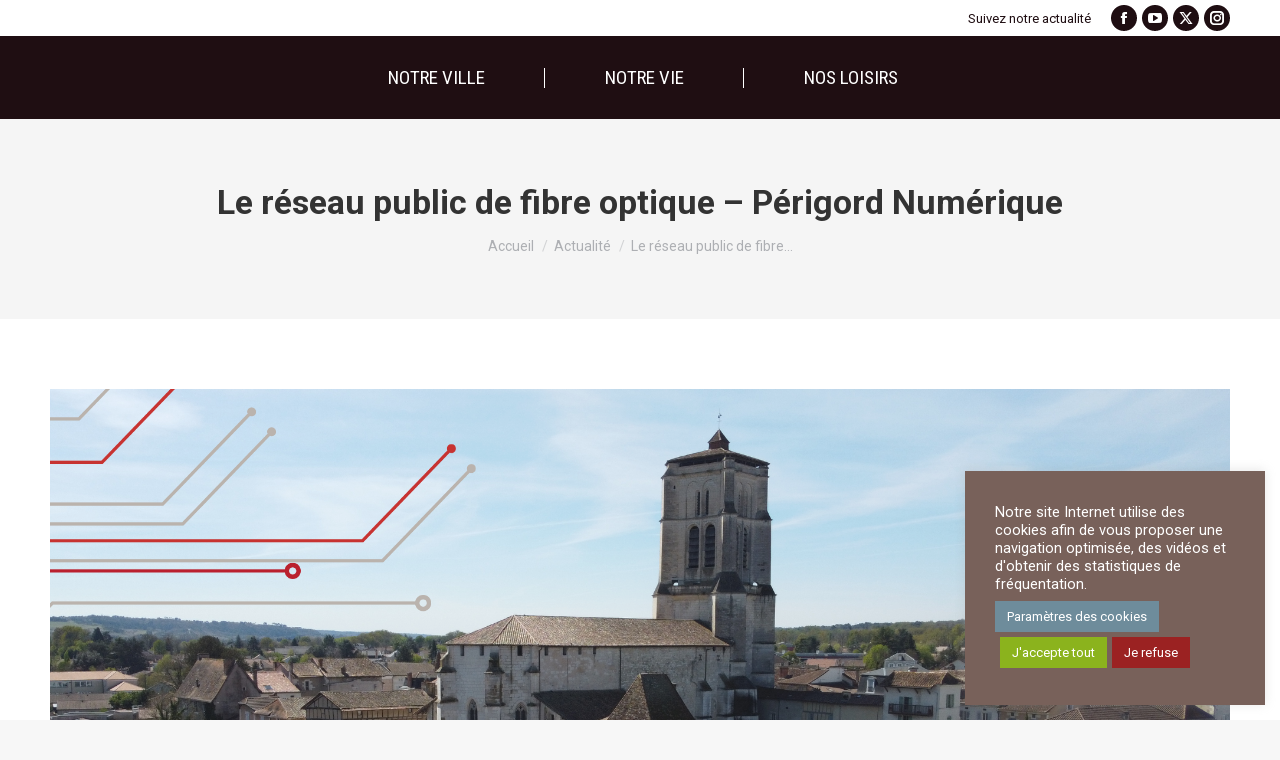

--- FILE ---
content_type: text/html; charset=UTF-8
request_url: https://mairie-saint-astier.fr/le-reseau-public-de-fibre-optique-perigord-numerique/
body_size: 18379
content:
<!DOCTYPE html>
<!--[if !(IE 6) | !(IE 7) | !(IE 8)  ]><!-->
<html lang="fr-FR" class="no-js">
<!--<![endif]-->
<head>
	<meta charset="UTF-8" />
				<meta name="viewport" content="width=device-width, initial-scale=1, maximum-scale=1, user-scalable=0"/>
				<link rel="profile" href="https://gmpg.org/xfn/11" />
	<meta name='robots' content='index, follow, max-image-preview:large, max-snippet:-1, max-video-preview:-1' />

	<!-- This site is optimized with the Yoast SEO plugin v26.7 - https://yoast.com/wordpress/plugins/seo/ -->
	<title>Le réseau public de fibre optique - Périgord Numérique - Ville de Saint-Astier</title>
	<meta name="description" content="Le réseau public de fibre optique est déployé sur toute la commune de Saint-Astier ! Vérifiez votre éligibilité sur www.nathd.fr" />
	<link rel="canonical" href="https://mairie-saint-astier.fr/le-reseau-public-de-fibre-optique-perigord-numerique/" />
	<meta property="og:locale" content="fr_FR" />
	<meta property="og:type" content="article" />
	<meta property="og:title" content="Le réseau public de fibre optique - Périgord Numérique - Ville de Saint-Astier" />
	<meta property="og:description" content="Le réseau public de fibre optique est déployé sur toute la commune de Saint-Astier ! Vérifiez votre éligibilité sur www.nathd.fr" />
	<meta property="og:url" content="https://mairie-saint-astier.fr/le-reseau-public-de-fibre-optique-perigord-numerique/" />
	<meta property="og:site_name" content="Ville de Saint-Astier" />
	<meta property="article:published_time" content="2023-09-04T07:53:27+00:00" />
	<meta property="og:image" content="https://mairie-saint-astier.fr/wp-content/uploads/2023/06/fibre-optique-1024x614.png" />
	<meta property="og:image:width" content="1024" />
	<meta property="og:image:height" content="614" />
	<meta property="og:image:type" content="image/png" />
	<meta name="author" content="Mairie-StAstier" />
	<meta name="twitter:card" content="summary_large_image" />
	<meta name="twitter:label1" content="Écrit par" />
	<meta name="twitter:data1" content="Mairie-StAstier" />
	<meta name="twitter:label2" content="Durée de lecture estimée" />
	<meta name="twitter:data2" content="1 minute" />
	<script type="application/ld+json" class="yoast-schema-graph">{"@context":"https://schema.org","@graph":[{"@type":"Article","@id":"https://mairie-saint-astier.fr/le-reseau-public-de-fibre-optique-perigord-numerique/#article","isPartOf":{"@id":"https://mairie-saint-astier.fr/le-reseau-public-de-fibre-optique-perigord-numerique/"},"author":{"name":"Mairie-StAstier","@id":"https://mairie-saint-astier.fr/#/schema/person/f2bb10a8b2634d8db033b2378d288f40"},"headline":"Le réseau public de fibre optique &#8211; Périgord Numérique","datePublished":"2023-09-04T07:53:27+00:00","mainEntityOfPage":{"@id":"https://mairie-saint-astier.fr/le-reseau-public-de-fibre-optique-perigord-numerique/"},"wordCount":68,"image":{"@id":"https://mairie-saint-astier.fr/le-reseau-public-de-fibre-optique-perigord-numerique/#primaryimage"},"thumbnailUrl":"https://mairie-saint-astier.fr/wp-content/uploads/2023/06/fibre-optique.png","articleSection":["Actualité"],"inLanguage":"fr-FR"},{"@type":"WebPage","@id":"https://mairie-saint-astier.fr/le-reseau-public-de-fibre-optique-perigord-numerique/","url":"https://mairie-saint-astier.fr/le-reseau-public-de-fibre-optique-perigord-numerique/","name":"Le réseau public de fibre optique - Périgord Numérique - Ville de Saint-Astier","isPartOf":{"@id":"https://mairie-saint-astier.fr/#website"},"primaryImageOfPage":{"@id":"https://mairie-saint-astier.fr/le-reseau-public-de-fibre-optique-perigord-numerique/#primaryimage"},"image":{"@id":"https://mairie-saint-astier.fr/le-reseau-public-de-fibre-optique-perigord-numerique/#primaryimage"},"thumbnailUrl":"https://mairie-saint-astier.fr/wp-content/uploads/2023/06/fibre-optique.png","datePublished":"2023-09-04T07:53:27+00:00","author":{"@id":"https://mairie-saint-astier.fr/#/schema/person/f2bb10a8b2634d8db033b2378d288f40"},"description":"Le réseau public de fibre optique est déployé sur toute la commune de Saint-Astier ! Vérifiez votre éligibilité sur www.nathd.fr","breadcrumb":{"@id":"https://mairie-saint-astier.fr/le-reseau-public-de-fibre-optique-perigord-numerique/#breadcrumb"},"inLanguage":"fr-FR","potentialAction":[{"@type":"ReadAction","target":["https://mairie-saint-astier.fr/le-reseau-public-de-fibre-optique-perigord-numerique/"]}]},{"@type":"ImageObject","inLanguage":"fr-FR","@id":"https://mairie-saint-astier.fr/le-reseau-public-de-fibre-optique-perigord-numerique/#primaryimage","url":"https://mairie-saint-astier.fr/wp-content/uploads/2023/06/fibre-optique.png","contentUrl":"https://mairie-saint-astier.fr/wp-content/uploads/2023/06/fibre-optique.png","width":2000,"height":1200},{"@type":"BreadcrumbList","@id":"https://mairie-saint-astier.fr/le-reseau-public-de-fibre-optique-perigord-numerique/#breadcrumb","itemListElement":[{"@type":"ListItem","position":1,"name":"Accueil","item":"https://mairie-saint-astier.fr/"},{"@type":"ListItem","position":2,"name":"Le réseau public de fibre optique &#8211; Périgord Numérique"}]},{"@type":"WebSite","@id":"https://mairie-saint-astier.fr/#website","url":"https://mairie-saint-astier.fr/","name":"Ville de Saint-Astier","description":"Animée, Accueillante, Solidaire, Responsable, Durable, Intergénérationnelle","potentialAction":[{"@type":"SearchAction","target":{"@type":"EntryPoint","urlTemplate":"https://mairie-saint-astier.fr/?s={search_term_string}"},"query-input":{"@type":"PropertyValueSpecification","valueRequired":true,"valueName":"search_term_string"}}],"inLanguage":"fr-FR"},{"@type":"Person","@id":"https://mairie-saint-astier.fr/#/schema/person/f2bb10a8b2634d8db033b2378d288f40","name":"Mairie-StAstier","image":{"@type":"ImageObject","inLanguage":"fr-FR","@id":"https://mairie-saint-astier.fr/#/schema/person/image/","url":"https://secure.gravatar.com/avatar/ef63348b44c405f0eb84852b4d02a68cc99876452c6cbf7991349a4358bc0b9e?s=96&d=mm&r=g","contentUrl":"https://secure.gravatar.com/avatar/ef63348b44c405f0eb84852b4d02a68cc99876452c6cbf7991349a4358bc0b9e?s=96&d=mm&r=g","caption":"Mairie-StAstier"},"url":"https://mairie-saint-astier.fr/author/mairie-stastier/"}]}</script>
	<!-- / Yoast SEO plugin. -->


<link rel='dns-prefetch' href='//widget.tagembed.com' />
<link rel='dns-prefetch' href='//cdn.jsdelivr.net' />
<link rel='dns-prefetch' href='//fonts.googleapis.com' />
<link rel="alternate" type="application/rss+xml" title="Ville de Saint-Astier &raquo; Flux" href="https://mairie-saint-astier.fr/feed/" />
<link rel="alternate" type="application/rss+xml" title="Ville de Saint-Astier &raquo; Flux des commentaires" href="https://mairie-saint-astier.fr/comments/feed/" />
<link rel="alternate" title="oEmbed (JSON)" type="application/json+oembed" href="https://mairie-saint-astier.fr/wp-json/oembed/1.0/embed?url=https%3A%2F%2Fmairie-saint-astier.fr%2Fle-reseau-public-de-fibre-optique-perigord-numerique%2F" />
<link rel="alternate" title="oEmbed (XML)" type="text/xml+oembed" href="https://mairie-saint-astier.fr/wp-json/oembed/1.0/embed?url=https%3A%2F%2Fmairie-saint-astier.fr%2Fle-reseau-public-de-fibre-optique-perigord-numerique%2F&#038;format=xml" />
<style id='wp-img-auto-sizes-contain-inline-css'>
img:is([sizes=auto i],[sizes^="auto," i]){contain-intrinsic-size:3000px 1500px}
/*# sourceURL=wp-img-auto-sizes-contain-inline-css */
</style>
<style id='wp-emoji-styles-inline-css'>

	img.wp-smiley, img.emoji {
		display: inline !important;
		border: none !important;
		box-shadow: none !important;
		height: 1em !important;
		width: 1em !important;
		margin: 0 0.07em !important;
		vertical-align: -0.1em !important;
		background: none !important;
		padding: 0 !important;
	}
/*# sourceURL=wp-emoji-styles-inline-css */
</style>
<link rel='stylesheet' id='wp-block-library-css' href='https://mairie-saint-astier.fr/wp-includes/css/dist/block-library/style.min.css?ver=6.9' media='all' />
<style id='wp-block-library-theme-inline-css'>
.wp-block-audio :where(figcaption){color:#555;font-size:13px;text-align:center}.is-dark-theme .wp-block-audio :where(figcaption){color:#ffffffa6}.wp-block-audio{margin:0 0 1em}.wp-block-code{border:1px solid #ccc;border-radius:4px;font-family:Menlo,Consolas,monaco,monospace;padding:.8em 1em}.wp-block-embed :where(figcaption){color:#555;font-size:13px;text-align:center}.is-dark-theme .wp-block-embed :where(figcaption){color:#ffffffa6}.wp-block-embed{margin:0 0 1em}.blocks-gallery-caption{color:#555;font-size:13px;text-align:center}.is-dark-theme .blocks-gallery-caption{color:#ffffffa6}:root :where(.wp-block-image figcaption){color:#555;font-size:13px;text-align:center}.is-dark-theme :root :where(.wp-block-image figcaption){color:#ffffffa6}.wp-block-image{margin:0 0 1em}.wp-block-pullquote{border-bottom:4px solid;border-top:4px solid;color:currentColor;margin-bottom:1.75em}.wp-block-pullquote :where(cite),.wp-block-pullquote :where(footer),.wp-block-pullquote__citation{color:currentColor;font-size:.8125em;font-style:normal;text-transform:uppercase}.wp-block-quote{border-left:.25em solid;margin:0 0 1.75em;padding-left:1em}.wp-block-quote cite,.wp-block-quote footer{color:currentColor;font-size:.8125em;font-style:normal;position:relative}.wp-block-quote:where(.has-text-align-right){border-left:none;border-right:.25em solid;padding-left:0;padding-right:1em}.wp-block-quote:where(.has-text-align-center){border:none;padding-left:0}.wp-block-quote.is-large,.wp-block-quote.is-style-large,.wp-block-quote:where(.is-style-plain){border:none}.wp-block-search .wp-block-search__label{font-weight:700}.wp-block-search__button{border:1px solid #ccc;padding:.375em .625em}:where(.wp-block-group.has-background){padding:1.25em 2.375em}.wp-block-separator.has-css-opacity{opacity:.4}.wp-block-separator{border:none;border-bottom:2px solid;margin-left:auto;margin-right:auto}.wp-block-separator.has-alpha-channel-opacity{opacity:1}.wp-block-separator:not(.is-style-wide):not(.is-style-dots){width:100px}.wp-block-separator.has-background:not(.is-style-dots){border-bottom:none;height:1px}.wp-block-separator.has-background:not(.is-style-wide):not(.is-style-dots){height:2px}.wp-block-table{margin:0 0 1em}.wp-block-table td,.wp-block-table th{word-break:normal}.wp-block-table :where(figcaption){color:#555;font-size:13px;text-align:center}.is-dark-theme .wp-block-table :where(figcaption){color:#ffffffa6}.wp-block-video :where(figcaption){color:#555;font-size:13px;text-align:center}.is-dark-theme .wp-block-video :where(figcaption){color:#ffffffa6}.wp-block-video{margin:0 0 1em}:root :where(.wp-block-template-part.has-background){margin-bottom:0;margin-top:0;padding:1.25em 2.375em}
/*# sourceURL=/wp-includes/css/dist/block-library/theme.min.css */
</style>
<style id='classic-theme-styles-inline-css'>
/*! This file is auto-generated */
.wp-block-button__link{color:#fff;background-color:#32373c;border-radius:9999px;box-shadow:none;text-decoration:none;padding:calc(.667em + 2px) calc(1.333em + 2px);font-size:1.125em}.wp-block-file__button{background:#32373c;color:#fff;text-decoration:none}
/*# sourceURL=/wp-includes/css/classic-themes.min.css */
</style>
<style id='global-styles-inline-css'>
:root{--wp--preset--aspect-ratio--square: 1;--wp--preset--aspect-ratio--4-3: 4/3;--wp--preset--aspect-ratio--3-4: 3/4;--wp--preset--aspect-ratio--3-2: 3/2;--wp--preset--aspect-ratio--2-3: 2/3;--wp--preset--aspect-ratio--16-9: 16/9;--wp--preset--aspect-ratio--9-16: 9/16;--wp--preset--color--black: #000000;--wp--preset--color--cyan-bluish-gray: #abb8c3;--wp--preset--color--white: #FFF;--wp--preset--color--pale-pink: #f78da7;--wp--preset--color--vivid-red: #cf2e2e;--wp--preset--color--luminous-vivid-orange: #ff6900;--wp--preset--color--luminous-vivid-amber: #fcb900;--wp--preset--color--light-green-cyan: #7bdcb5;--wp--preset--color--vivid-green-cyan: #00d084;--wp--preset--color--pale-cyan-blue: #8ed1fc;--wp--preset--color--vivid-cyan-blue: #0693e3;--wp--preset--color--vivid-purple: #9b51e0;--wp--preset--color--accent: #e6007e;--wp--preset--color--dark-gray: #111;--wp--preset--color--light-gray: #767676;--wp--preset--gradient--vivid-cyan-blue-to-vivid-purple: linear-gradient(135deg,rgb(6,147,227) 0%,rgb(155,81,224) 100%);--wp--preset--gradient--light-green-cyan-to-vivid-green-cyan: linear-gradient(135deg,rgb(122,220,180) 0%,rgb(0,208,130) 100%);--wp--preset--gradient--luminous-vivid-amber-to-luminous-vivid-orange: linear-gradient(135deg,rgb(252,185,0) 0%,rgb(255,105,0) 100%);--wp--preset--gradient--luminous-vivid-orange-to-vivid-red: linear-gradient(135deg,rgb(255,105,0) 0%,rgb(207,46,46) 100%);--wp--preset--gradient--very-light-gray-to-cyan-bluish-gray: linear-gradient(135deg,rgb(238,238,238) 0%,rgb(169,184,195) 100%);--wp--preset--gradient--cool-to-warm-spectrum: linear-gradient(135deg,rgb(74,234,220) 0%,rgb(151,120,209) 20%,rgb(207,42,186) 40%,rgb(238,44,130) 60%,rgb(251,105,98) 80%,rgb(254,248,76) 100%);--wp--preset--gradient--blush-light-purple: linear-gradient(135deg,rgb(255,206,236) 0%,rgb(152,150,240) 100%);--wp--preset--gradient--blush-bordeaux: linear-gradient(135deg,rgb(254,205,165) 0%,rgb(254,45,45) 50%,rgb(107,0,62) 100%);--wp--preset--gradient--luminous-dusk: linear-gradient(135deg,rgb(255,203,112) 0%,rgb(199,81,192) 50%,rgb(65,88,208) 100%);--wp--preset--gradient--pale-ocean: linear-gradient(135deg,rgb(255,245,203) 0%,rgb(182,227,212) 50%,rgb(51,167,181) 100%);--wp--preset--gradient--electric-grass: linear-gradient(135deg,rgb(202,248,128) 0%,rgb(113,206,126) 100%);--wp--preset--gradient--midnight: linear-gradient(135deg,rgb(2,3,129) 0%,rgb(40,116,252) 100%);--wp--preset--font-size--small: 13px;--wp--preset--font-size--medium: 20px;--wp--preset--font-size--large: 36px;--wp--preset--font-size--x-large: 42px;--wp--preset--spacing--20: 0.44rem;--wp--preset--spacing--30: 0.67rem;--wp--preset--spacing--40: 1rem;--wp--preset--spacing--50: 1.5rem;--wp--preset--spacing--60: 2.25rem;--wp--preset--spacing--70: 3.38rem;--wp--preset--spacing--80: 5.06rem;--wp--preset--shadow--natural: 6px 6px 9px rgba(0, 0, 0, 0.2);--wp--preset--shadow--deep: 12px 12px 50px rgba(0, 0, 0, 0.4);--wp--preset--shadow--sharp: 6px 6px 0px rgba(0, 0, 0, 0.2);--wp--preset--shadow--outlined: 6px 6px 0px -3px rgb(255, 255, 255), 6px 6px rgb(0, 0, 0);--wp--preset--shadow--crisp: 6px 6px 0px rgb(0, 0, 0);}:where(.is-layout-flex){gap: 0.5em;}:where(.is-layout-grid){gap: 0.5em;}body .is-layout-flex{display: flex;}.is-layout-flex{flex-wrap: wrap;align-items: center;}.is-layout-flex > :is(*, div){margin: 0;}body .is-layout-grid{display: grid;}.is-layout-grid > :is(*, div){margin: 0;}:where(.wp-block-columns.is-layout-flex){gap: 2em;}:where(.wp-block-columns.is-layout-grid){gap: 2em;}:where(.wp-block-post-template.is-layout-flex){gap: 1.25em;}:where(.wp-block-post-template.is-layout-grid){gap: 1.25em;}.has-black-color{color: var(--wp--preset--color--black) !important;}.has-cyan-bluish-gray-color{color: var(--wp--preset--color--cyan-bluish-gray) !important;}.has-white-color{color: var(--wp--preset--color--white) !important;}.has-pale-pink-color{color: var(--wp--preset--color--pale-pink) !important;}.has-vivid-red-color{color: var(--wp--preset--color--vivid-red) !important;}.has-luminous-vivid-orange-color{color: var(--wp--preset--color--luminous-vivid-orange) !important;}.has-luminous-vivid-amber-color{color: var(--wp--preset--color--luminous-vivid-amber) !important;}.has-light-green-cyan-color{color: var(--wp--preset--color--light-green-cyan) !important;}.has-vivid-green-cyan-color{color: var(--wp--preset--color--vivid-green-cyan) !important;}.has-pale-cyan-blue-color{color: var(--wp--preset--color--pale-cyan-blue) !important;}.has-vivid-cyan-blue-color{color: var(--wp--preset--color--vivid-cyan-blue) !important;}.has-vivid-purple-color{color: var(--wp--preset--color--vivid-purple) !important;}.has-black-background-color{background-color: var(--wp--preset--color--black) !important;}.has-cyan-bluish-gray-background-color{background-color: var(--wp--preset--color--cyan-bluish-gray) !important;}.has-white-background-color{background-color: var(--wp--preset--color--white) !important;}.has-pale-pink-background-color{background-color: var(--wp--preset--color--pale-pink) !important;}.has-vivid-red-background-color{background-color: var(--wp--preset--color--vivid-red) !important;}.has-luminous-vivid-orange-background-color{background-color: var(--wp--preset--color--luminous-vivid-orange) !important;}.has-luminous-vivid-amber-background-color{background-color: var(--wp--preset--color--luminous-vivid-amber) !important;}.has-light-green-cyan-background-color{background-color: var(--wp--preset--color--light-green-cyan) !important;}.has-vivid-green-cyan-background-color{background-color: var(--wp--preset--color--vivid-green-cyan) !important;}.has-pale-cyan-blue-background-color{background-color: var(--wp--preset--color--pale-cyan-blue) !important;}.has-vivid-cyan-blue-background-color{background-color: var(--wp--preset--color--vivid-cyan-blue) !important;}.has-vivid-purple-background-color{background-color: var(--wp--preset--color--vivid-purple) !important;}.has-black-border-color{border-color: var(--wp--preset--color--black) !important;}.has-cyan-bluish-gray-border-color{border-color: var(--wp--preset--color--cyan-bluish-gray) !important;}.has-white-border-color{border-color: var(--wp--preset--color--white) !important;}.has-pale-pink-border-color{border-color: var(--wp--preset--color--pale-pink) !important;}.has-vivid-red-border-color{border-color: var(--wp--preset--color--vivid-red) !important;}.has-luminous-vivid-orange-border-color{border-color: var(--wp--preset--color--luminous-vivid-orange) !important;}.has-luminous-vivid-amber-border-color{border-color: var(--wp--preset--color--luminous-vivid-amber) !important;}.has-light-green-cyan-border-color{border-color: var(--wp--preset--color--light-green-cyan) !important;}.has-vivid-green-cyan-border-color{border-color: var(--wp--preset--color--vivid-green-cyan) !important;}.has-pale-cyan-blue-border-color{border-color: var(--wp--preset--color--pale-cyan-blue) !important;}.has-vivid-cyan-blue-border-color{border-color: var(--wp--preset--color--vivid-cyan-blue) !important;}.has-vivid-purple-border-color{border-color: var(--wp--preset--color--vivid-purple) !important;}.has-vivid-cyan-blue-to-vivid-purple-gradient-background{background: var(--wp--preset--gradient--vivid-cyan-blue-to-vivid-purple) !important;}.has-light-green-cyan-to-vivid-green-cyan-gradient-background{background: var(--wp--preset--gradient--light-green-cyan-to-vivid-green-cyan) !important;}.has-luminous-vivid-amber-to-luminous-vivid-orange-gradient-background{background: var(--wp--preset--gradient--luminous-vivid-amber-to-luminous-vivid-orange) !important;}.has-luminous-vivid-orange-to-vivid-red-gradient-background{background: var(--wp--preset--gradient--luminous-vivid-orange-to-vivid-red) !important;}.has-very-light-gray-to-cyan-bluish-gray-gradient-background{background: var(--wp--preset--gradient--very-light-gray-to-cyan-bluish-gray) !important;}.has-cool-to-warm-spectrum-gradient-background{background: var(--wp--preset--gradient--cool-to-warm-spectrum) !important;}.has-blush-light-purple-gradient-background{background: var(--wp--preset--gradient--blush-light-purple) !important;}.has-blush-bordeaux-gradient-background{background: var(--wp--preset--gradient--blush-bordeaux) !important;}.has-luminous-dusk-gradient-background{background: var(--wp--preset--gradient--luminous-dusk) !important;}.has-pale-ocean-gradient-background{background: var(--wp--preset--gradient--pale-ocean) !important;}.has-electric-grass-gradient-background{background: var(--wp--preset--gradient--electric-grass) !important;}.has-midnight-gradient-background{background: var(--wp--preset--gradient--midnight) !important;}.has-small-font-size{font-size: var(--wp--preset--font-size--small) !important;}.has-medium-font-size{font-size: var(--wp--preset--font-size--medium) !important;}.has-large-font-size{font-size: var(--wp--preset--font-size--large) !important;}.has-x-large-font-size{font-size: var(--wp--preset--font-size--x-large) !important;}
:where(.wp-block-post-template.is-layout-flex){gap: 1.25em;}:where(.wp-block-post-template.is-layout-grid){gap: 1.25em;}
:where(.wp-block-term-template.is-layout-flex){gap: 1.25em;}:where(.wp-block-term-template.is-layout-grid){gap: 1.25em;}
:where(.wp-block-columns.is-layout-flex){gap: 2em;}:where(.wp-block-columns.is-layout-grid){gap: 2em;}
:root :where(.wp-block-pullquote){font-size: 1.5em;line-height: 1.6;}
/*# sourceURL=global-styles-inline-css */
</style>
<link rel='stylesheet' id='contact-form-7-css' href='https://mairie-saint-astier.fr/wp-content/plugins/contact-form-7/includes/css/styles.css?ver=6.1.4' media='all' />
<link rel='stylesheet' id='cookie-law-info-css' href='https://mairie-saint-astier.fr/wp-content/plugins/cookie-law-info/legacy/public/css/cookie-law-info-public.css?ver=3.3.9.1' media='all' />
<link rel='stylesheet' id='cookie-law-info-gdpr-css' href='https://mairie-saint-astier.fr/wp-content/plugins/cookie-law-info/legacy/public/css/cookie-law-info-gdpr.css?ver=3.3.9.1' media='all' />
<link rel='stylesheet' id='tp_twitter_plugin_css-css' href='https://mairie-saint-astier.fr/wp-content/plugins/recent-tweets-widget/tp_twitter_plugin.css?ver=1.0' media='screen' />
<link rel='stylesheet' id='parent-style-css' href='https://mairie-saint-astier.fr/wp-content/themes/dt-the7/style.css?ver=6.9' media='all' />
<link rel='stylesheet' id='the7-font-css' href='https://mairie-saint-astier.fr/wp-content/themes/dt-the7/fonts/icomoon-the7-font/icomoon-the7-font.min.css?ver=14.0.1.1' media='all' />
<link rel='stylesheet' id='the7-fontello-css' href='https://mairie-saint-astier.fr/wp-content/themes/dt-the7/fonts/fontello/css/fontello.min.css?ver=14.0.1.1' media='all' />
<link rel='stylesheet' id='dt-web-fonts-css' href='https://fonts.googleapis.com/css?family=Roboto:300,400,500,600,700%7CRoboto+Condensed:400,600,700%7CPacifico:200,300,400,600,700%7COpen+Sans:400,600,700' media='all' />
<link rel='stylesheet' id='dt-main-css' href='https://mairie-saint-astier.fr/wp-content/themes/dt-the7/css/main.min.css?ver=14.0.1.1' media='all' />
<style id='dt-main-inline-css'>
body #load {
  display: block;
  height: 100%;
  overflow: hidden;
  position: fixed;
  width: 100%;
  z-index: 9901;
  opacity: 1;
  visibility: visible;
  transition: all .35s ease-out;
}
.load-wrap {
  width: 100%;
  height: 100%;
  background-position: center center;
  background-repeat: no-repeat;
  text-align: center;
  display: -ms-flexbox;
  display: -ms-flex;
  display: flex;
  -ms-align-items: center;
  -ms-flex-align: center;
  align-items: center;
  -ms-flex-flow: column wrap;
  flex-flow: column wrap;
  -ms-flex-pack: center;
  -ms-justify-content: center;
  justify-content: center;
}
.load-wrap > svg {
  position: absolute;
  top: 50%;
  left: 50%;
  transform: translate(-50%,-50%);
}
#load {
  background: var(--the7-elementor-beautiful-loading-bg,#1f0e12);
  --the7-beautiful-spinner-color2: var(--the7-beautiful-spinner-color,#ffffff);
}

/*# sourceURL=dt-main-inline-css */
</style>
<link rel='stylesheet' id='the7-custom-scrollbar-css' href='https://mairie-saint-astier.fr/wp-content/themes/dt-the7/lib/custom-scrollbar/custom-scrollbar.min.css?ver=14.0.1.1' media='all' />
<link rel='stylesheet' id='the7-core-css' href='https://mairie-saint-astier.fr/wp-content/plugins/dt-the7-core/assets/css/post-type.min.css?ver=2.7.12' media='all' />
<link rel='stylesheet' id='the7-css-vars-css' href='https://mairie-saint-astier.fr/wp-content/uploads/the7-css/css-vars.css?ver=904847f0cec6' media='all' />
<link rel='stylesheet' id='dt-custom-css' href='https://mairie-saint-astier.fr/wp-content/uploads/the7-css/custom.css?ver=904847f0cec6' media='all' />
<link rel='stylesheet' id='dt-media-css' href='https://mairie-saint-astier.fr/wp-content/uploads/the7-css/media.css?ver=904847f0cec6' media='all' />
<link rel='stylesheet' id='the7-mega-menu-css' href='https://mairie-saint-astier.fr/wp-content/uploads/the7-css/mega-menu.css?ver=904847f0cec6' media='all' />
<link rel='stylesheet' id='the7-elements-albums-portfolio-css' href='https://mairie-saint-astier.fr/wp-content/uploads/the7-css/the7-elements-albums-portfolio.css?ver=904847f0cec6' media='all' />
<link rel='stylesheet' id='the7-elements-css' href='https://mairie-saint-astier.fr/wp-content/uploads/the7-css/post-type-dynamic.css?ver=904847f0cec6' media='all' />
<link rel='stylesheet' id='style-css' href='https://mairie-saint-astier.fr/wp-content/themes/dt-the7-child/style.css?ver=14.0.1.1' media='all' />
<link rel='stylesheet' id='the7-elementor-global-css' href='https://mairie-saint-astier.fr/wp-content/themes/dt-the7/css/compatibility/elementor/elementor-global.min.css?ver=14.0.1.1' media='all' />
<script src="https://mairie-saint-astier.fr/wp-includes/js/jquery/jquery.min.js?ver=3.7.1" id="jquery-core-js"></script>
<script src="https://mairie-saint-astier.fr/wp-includes/js/jquery/jquery-migrate.min.js?ver=3.4.1" id="jquery-migrate-js"></script>
<script id="cookie-law-info-js-extra">
var Cli_Data = {"nn_cookie_ids":[],"cookielist":[],"non_necessary_cookies":{"necessaire-et-fonctionnel":["Youtube","Necessaire","fonctionnel"]},"ccpaEnabled":"","ccpaRegionBased":"","ccpaBarEnabled":"","strictlyEnabled":["necessary","obligatoire"],"ccpaType":"gdpr","js_blocking":"1","custom_integration":"","triggerDomRefresh":"","secure_cookies":""};
var cli_cookiebar_settings = {"animate_speed_hide":"500","animate_speed_show":"500","background":"#78615a","border":"#b1a6a6c2","border_on":"","button_1_button_colour":"#00b1eb","button_1_button_hover":"#008ebc","button_1_link_colour":"#fff","button_1_as_button":"1","button_1_new_win":"","button_2_button_colour":"#333","button_2_button_hover":"#292929","button_2_link_colour":"#ffffff","button_2_as_button":"","button_2_hidebar":"1","button_3_button_colour":"#9b2222","button_3_button_hover":"#7c1b1b","button_3_link_colour":"#ffffff","button_3_as_button":"1","button_3_new_win":"","button_4_button_colour":"#6e8c9b","button_4_button_hover":"#58707c","button_4_link_colour":"#ffffff","button_4_as_button":"1","button_7_button_colour":"#8bb31d","button_7_button_hover":"#6f8f17","button_7_link_colour":"#fff","button_7_as_button":"1","button_7_new_win":"","font_family":"inherit","header_fix":"","notify_animate_hide":"1","notify_animate_show":"","notify_div_id":"#cookie-law-info-bar","notify_position_horizontal":"right","notify_position_vertical":"bottom","scroll_close":"","scroll_close_reload":"","accept_close_reload":"1","reject_close_reload":"1","showagain_tab":"","showagain_background":"#fff","showagain_border":"#000","showagain_div_id":"#cookie-law-info-again","showagain_x_position":"100px","text":"#ffffff","show_once_yn":"","show_once":"10000","logging_on":"","as_popup":"","popup_overlay":"1","bar_heading_text":"","cookie_bar_as":"widget","popup_showagain_position":"bottom-right","widget_position":"right"};
var log_object = {"ajax_url":"https://mairie-saint-astier.fr/wp-admin/admin-ajax.php"};
//# sourceURL=cookie-law-info-js-extra
</script>
<script src="https://mairie-saint-astier.fr/wp-content/plugins/cookie-law-info/legacy/public/js/cookie-law-info-public.js?ver=3.3.9.1" id="cookie-law-info-js"></script>
<script id="wpgmza_data-js-extra">
var wpgmza_google_api_status = {"message":"Enqueued","code":"ENQUEUED"};
//# sourceURL=wpgmza_data-js-extra
</script>
<script src="https://mairie-saint-astier.fr/wp-content/plugins/wp-google-maps/wpgmza_data.js?ver=6.9" id="wpgmza_data-js"></script>
<script id="dt-above-fold-js-extra">
var dtLocal = {"themeUrl":"https://mairie-saint-astier.fr/wp-content/themes/dt-the7","passText":"Pour voir ce contenu, entrer le mots de passe:","moreButtonText":{"loading":"Chargement ...","loadMore":"Charger la suite"},"postID":"16056","ajaxurl":"https://mairie-saint-astier.fr/wp-admin/admin-ajax.php","REST":{"baseUrl":"https://mairie-saint-astier.fr/wp-json/the7/v1","endpoints":{"sendMail":"/send-mail"}},"contactMessages":{"required":"One or more fields have an error. Please check and try again.","terms":"Veuillez accepter la politique de confidentialit\u00e9.","fillTheCaptchaError":"Veuillez remplir le captcha."},"captchaSiteKey":"","ajaxNonce":"06ed6f6bf7","pageData":"","themeSettings":{"smoothScroll":"off","lazyLoading":false,"desktopHeader":{"height":50},"ToggleCaptionEnabled":"disabled","ToggleCaption":"Navigation","floatingHeader":{"showAfter":94,"showMenu":true,"height":50,"logo":{"showLogo":true,"html":"\u003Cimg class=\" preload-me\" src=\"https://mairie-saint-astier.fr/wp-content/uploads/2021/03/Saint-Astier-Ville-LogoFooter.png\" srcset=\"https://mairie-saint-astier.fr/wp-content/uploads/2021/03/Saint-Astier-Ville-LogoFooter.png 325w, https://mairie-saint-astier.fr/wp-content/uploads/2021/03/Saint-Astier-Ville-LogoFooter.png 325w\" width=\"325\" height=\"70\"   sizes=\"325px\" alt=\"Ville de Saint-Astier\" /\u003E","url":"https://mairie-saint-astier.fr/"}},"topLine":{"floatingTopLine":{"logo":{"showLogo":false,"html":""}}},"mobileHeader":{"firstSwitchPoint":992,"secondSwitchPoint":778,"firstSwitchPointHeight":60,"secondSwitchPointHeight":60,"mobileToggleCaptionEnabled":"disabled","mobileToggleCaption":"Menu"},"stickyMobileHeaderFirstSwitch":{"logo":{"html":"\u003Cimg class=\" preload-me\" src=\"https://mairie-saint-astier.fr/wp-content/uploads/2021/03/Saint-Astier-Ville-LogoFooter.png\" srcset=\"https://mairie-saint-astier.fr/wp-content/uploads/2021/03/Saint-Astier-Ville-LogoFooter.png 325w, https://mairie-saint-astier.fr/wp-content/uploads/2021/03/Saint-Astier-Ville-LogoFooter.png 325w\" width=\"325\" height=\"70\"   sizes=\"325px\" alt=\"Ville de Saint-Astier\" /\u003E"}},"stickyMobileHeaderSecondSwitch":{"logo":{"html":"\u003Cimg class=\" preload-me\" src=\"https://mairie-saint-astier.fr/wp-content/uploads/2021/03/Saint-Astier-Ville-LogoFooter.png\" srcset=\"https://mairie-saint-astier.fr/wp-content/uploads/2021/03/Saint-Astier-Ville-LogoFooter.png 325w, https://mairie-saint-astier.fr/wp-content/uploads/2021/03/Saint-Astier-Ville-LogoFooter.png 325w\" width=\"325\" height=\"70\"   sizes=\"325px\" alt=\"Ville de Saint-Astier\" /\u003E"}},"sidebar":{"switchPoint":992},"boxedWidth":"1280px"},"elementor":{"settings":{"container_width":1140}}};
var dtShare = {"shareButtonText":{"facebook":"Partager sur Facebook","twitter":"Share on X","pinterest":"\u00c9pingler le","linkedin":"Partager sur Linkedin","whatsapp":"Partager sur Whatsapp"},"overlayOpacity":"85"};
//# sourceURL=dt-above-fold-js-extra
</script>
<script src="https://mairie-saint-astier.fr/wp-content/themes/dt-the7/js/above-the-fold.min.js?ver=14.0.1.1" id="dt-above-fold-js"></script>
<link rel="https://api.w.org/" href="https://mairie-saint-astier.fr/wp-json/" /><link rel="alternate" title="JSON" type="application/json" href="https://mairie-saint-astier.fr/wp-json/wp/v2/posts/16056" /><link rel="EditURI" type="application/rsd+xml" title="RSD" href="https://mairie-saint-astier.fr/xmlrpc.php?rsd" />
<meta name="generator" content="WordPress 6.9" />
<link rel='shortlink' href='https://mairie-saint-astier.fr/?p=16056' />
<meta name="generator" content="Elementor 3.34.1; settings: css_print_method-external, google_font-enabled, font_display-auto">
<style>.recentcomments a{display:inline !important;padding:0 !important;margin:0 !important;}</style>			<style>
				.e-con.e-parent:nth-of-type(n+4):not(.e-lazyloaded):not(.e-no-lazyload),
				.e-con.e-parent:nth-of-type(n+4):not(.e-lazyloaded):not(.e-no-lazyload) * {
					background-image: none !important;
				}
				@media screen and (max-height: 1024px) {
					.e-con.e-parent:nth-of-type(n+3):not(.e-lazyloaded):not(.e-no-lazyload),
					.e-con.e-parent:nth-of-type(n+3):not(.e-lazyloaded):not(.e-no-lazyload) * {
						background-image: none !important;
					}
				}
				@media screen and (max-height: 640px) {
					.e-con.e-parent:nth-of-type(n+2):not(.e-lazyloaded):not(.e-no-lazyload),
					.e-con.e-parent:nth-of-type(n+2):not(.e-lazyloaded):not(.e-no-lazyload) * {
						background-image: none !important;
					}
				}
			</style>
			<meta name="generator" content="Powered by Slider Revolution 6.7.38 - responsive, Mobile-Friendly Slider Plugin for WordPress with comfortable drag and drop interface." />
<script type="text/javascript" id="the7-loader-script">
document.addEventListener("DOMContentLoaded", function(event) {
	var load = document.getElementById("load");
	if(!load.classList.contains('loader-removed')){
		var removeLoading = setTimeout(function() {
			load.className += " loader-removed";
		}, 300);
	}
});
</script>
		<link rel="icon" href="https://mairie-saint-astier.fr/wp-content/uploads/2021/03/Favicon-16.png" type="image/png" sizes="16x16"/><link rel="icon" href="https://mairie-saint-astier.fr/wp-content/uploads/2021/03/Favicon-32.png" type="image/png" sizes="32x32"/><link rel="apple-touch-icon" href="https://mairie-saint-astier.fr/wp-content/uploads/2021/03/Favicon-60.png"><link rel="apple-touch-icon" sizes="76x76" href="https://mairie-saint-astier.fr/wp-content/uploads/2021/03/Favicon-76.png"><link rel="apple-touch-icon" sizes="120x120" href="https://mairie-saint-astier.fr/wp-content/uploads/2021/03/Favicon-120.png"><link rel="apple-touch-icon" sizes="152x152" href="https://mairie-saint-astier.fr/wp-content/uploads/2021/03/Favicon-152.png"><script>function setREVStartSize(e){
			//window.requestAnimationFrame(function() {
				window.RSIW = window.RSIW===undefined ? window.innerWidth : window.RSIW;
				window.RSIH = window.RSIH===undefined ? window.innerHeight : window.RSIH;
				try {
					var pw = document.getElementById(e.c).parentNode.offsetWidth,
						newh;
					pw = pw===0 || isNaN(pw) || (e.l=="fullwidth" || e.layout=="fullwidth") ? window.RSIW : pw;
					e.tabw = e.tabw===undefined ? 0 : parseInt(e.tabw);
					e.thumbw = e.thumbw===undefined ? 0 : parseInt(e.thumbw);
					e.tabh = e.tabh===undefined ? 0 : parseInt(e.tabh);
					e.thumbh = e.thumbh===undefined ? 0 : parseInt(e.thumbh);
					e.tabhide = e.tabhide===undefined ? 0 : parseInt(e.tabhide);
					e.thumbhide = e.thumbhide===undefined ? 0 : parseInt(e.thumbhide);
					e.mh = e.mh===undefined || e.mh=="" || e.mh==="auto" ? 0 : parseInt(e.mh,0);
					if(e.layout==="fullscreen" || e.l==="fullscreen")
						newh = Math.max(e.mh,window.RSIH);
					else{
						e.gw = Array.isArray(e.gw) ? e.gw : [e.gw];
						for (var i in e.rl) if (e.gw[i]===undefined || e.gw[i]===0) e.gw[i] = e.gw[i-1];
						e.gh = e.el===undefined || e.el==="" || (Array.isArray(e.el) && e.el.length==0)? e.gh : e.el;
						e.gh = Array.isArray(e.gh) ? e.gh : [e.gh];
						for (var i in e.rl) if (e.gh[i]===undefined || e.gh[i]===0) e.gh[i] = e.gh[i-1];
											
						var nl = new Array(e.rl.length),
							ix = 0,
							sl;
						e.tabw = e.tabhide>=pw ? 0 : e.tabw;
						e.thumbw = e.thumbhide>=pw ? 0 : e.thumbw;
						e.tabh = e.tabhide>=pw ? 0 : e.tabh;
						e.thumbh = e.thumbhide>=pw ? 0 : e.thumbh;
						for (var i in e.rl) nl[i] = e.rl[i]<window.RSIW ? 0 : e.rl[i];
						sl = nl[0];
						for (var i in nl) if (sl>nl[i] && nl[i]>0) { sl = nl[i]; ix=i;}
						var m = pw>(e.gw[ix]+e.tabw+e.thumbw) ? 1 : (pw-(e.tabw+e.thumbw)) / (e.gw[ix]);
						newh =  (e.gh[ix] * m) + (e.tabh + e.thumbh);
					}
					var el = document.getElementById(e.c);
					if (el!==null && el) el.style.height = newh+"px";
					el = document.getElementById(e.c+"_wrapper");
					if (el!==null && el) {
						el.style.height = newh+"px";
						el.style.display = "block";
					}
				} catch(e){
					console.log("Failure at Presize of Slider:" + e)
				}
			//});
		  };</script>
<style id='the7-custom-inline-css' type='text/css'>
.sub-nav .menu-item i.fa,
.sub-nav .menu-item i.fas,
.sub-nav .menu-item i.far,
.sub-nav .menu-item i.fab {
	text-align: center;
	width: 1.25em;
}
</style>
</head>
<body id="the7-body" class="wp-singular post-template-default single single-post postid-16056 single-format-standard wp-embed-responsive wp-theme-dt-the7 wp-child-theme-dt-the7-child the7-core-ver-2.7.12 no-comments dt-responsive-on right-mobile-menu-close-icon ouside-menu-close-icon  rotate-medium-mobile-menu-close-icon fade-medium-menu-close-icon accent-gradient srcset-enabled btn-flat custom-btn-color custom-btn-hover-color phantom-slide phantom-disable-decoration phantom-custom-logo-on floating-top-bar floating-mobile-menu-icon top-header first-switch-logo-left first-switch-menu-right second-switch-logo-left second-switch-menu-right right-mobile-menu layzr-loading-on popup-message-style the7-ver-14.0.1.1 elementor-default elementor-kit-9">
<!-- The7 14.0.1.1 -->
<div id="load" class="spinner-loader">
	<div class="load-wrap"><style type="text/css">
    [class*="the7-spinner-animate-"]{
        animation: spinner-animation 1s cubic-bezier(1,1,1,1) infinite;
        x:46.5px;
        y:40px;
        width:7px;
        height:20px;
        fill:var(--the7-beautiful-spinner-color2);
        opacity: 0.2;
    }
    .the7-spinner-animate-2{
        animation-delay: 0.083s;
    }
    .the7-spinner-animate-3{
        animation-delay: 0.166s;
    }
    .the7-spinner-animate-4{
         animation-delay: 0.25s;
    }
    .the7-spinner-animate-5{
         animation-delay: 0.33s;
    }
    .the7-spinner-animate-6{
         animation-delay: 0.416s;
    }
    .the7-spinner-animate-7{
         animation-delay: 0.5s;
    }
    .the7-spinner-animate-8{
         animation-delay: 0.58s;
    }
    .the7-spinner-animate-9{
         animation-delay: 0.666s;
    }
    .the7-spinner-animate-10{
         animation-delay: 0.75s;
    }
    .the7-spinner-animate-11{
        animation-delay: 0.83s;
    }
    .the7-spinner-animate-12{
        animation-delay: 0.916s;
    }
    @keyframes spinner-animation{
        from {
            opacity: 1;
        }
        to{
            opacity: 0;
        }
    }
</style>
<svg width="75px" height="75px" xmlns="http://www.w3.org/2000/svg" viewBox="0 0 100 100" preserveAspectRatio="xMidYMid">
	<rect class="the7-spinner-animate-1" rx="5" ry="5" transform="rotate(0 50 50) translate(0 -30)"></rect>
	<rect class="the7-spinner-animate-2" rx="5" ry="5" transform="rotate(30 50 50) translate(0 -30)"></rect>
	<rect class="the7-spinner-animate-3" rx="5" ry="5" transform="rotate(60 50 50) translate(0 -30)"></rect>
	<rect class="the7-spinner-animate-4" rx="5" ry="5" transform="rotate(90 50 50) translate(0 -30)"></rect>
	<rect class="the7-spinner-animate-5" rx="5" ry="5" transform="rotate(120 50 50) translate(0 -30)"></rect>
	<rect class="the7-spinner-animate-6" rx="5" ry="5" transform="rotate(150 50 50) translate(0 -30)"></rect>
	<rect class="the7-spinner-animate-7" rx="5" ry="5" transform="rotate(180 50 50) translate(0 -30)"></rect>
	<rect class="the7-spinner-animate-8" rx="5" ry="5" transform="rotate(210 50 50) translate(0 -30)"></rect>
	<rect class="the7-spinner-animate-9" rx="5" ry="5" transform="rotate(240 50 50) translate(0 -30)"></rect>
	<rect class="the7-spinner-animate-10" rx="5" ry="5" transform="rotate(270 50 50) translate(0 -30)"></rect>
	<rect class="the7-spinner-animate-11" rx="5" ry="5" transform="rotate(300 50 50) translate(0 -30)"></rect>
	<rect class="the7-spinner-animate-12" rx="5" ry="5" transform="rotate(330 50 50) translate(0 -30)"></rect>
</svg></div>
</div>
<div id="page" >
	<a class="skip-link screen-reader-text" href="#content">Aller au contenu</a>

<div class="masthead inline-header center widgets full-height dividers medium-mobile-menu-icon mobile-menu-icon-bg-on show-sub-menu-on-hover show-device-logo show-mobile-logo" >

	<div class="top-bar top-bar-line-hide">
	<div class="top-bar-bg" ></div>
	<div class="mini-widgets left-widgets"></div><div class="right-widgets mini-widgets"><div class="text-area show-on-desktop near-logo-first-switch in-menu-second-switch"><p>Suivez notre actualité</p>
</div><div class="soc-ico show-on-desktop in-top-bar-right in-menu-second-switch custom-bg disabled-border border-off hover-accent-bg hover-disabled-border  hover-border-off"><a title="Facebook page opens in new window" href="https://www.facebook.com/saintastier" target="_blank" class="facebook"><span class="soc-font-icon"></span><span class="screen-reader-text">Facebook page opens in new window</span></a><a title="YouTube page opens in new window" href="https://www.youtube.com/channel/UCav6bOCU-HmztMb6eYYVXQA" target="_blank" class="you-tube"><span class="soc-font-icon"></span><span class="screen-reader-text">YouTube page opens in new window</span></a><a title="X page opens in new window" href="https://twitter.com/villestastier?s=11" target="_blank" class="twitter"><span class="soc-font-icon"></span><span class="screen-reader-text">X page opens in new window</span></a><a title="Instagram page opens in new window" href="https://www.instagram.com/villedesaintastier/" target="_blank" class="instagram"><span class="soc-font-icon"></span><span class="screen-reader-text">Instagram page opens in new window</span></a></div></div></div>

	<header class="header-bar" role="banner">

		<div class="branding">
	<div id="site-title" class="assistive-text">Ville de Saint-Astier</div>
	<div id="site-description" class="assistive-text">Animée, Accueillante, Solidaire, Responsable, Durable, Intergénérationnelle</div>
	<a class="" href="https://mairie-saint-astier.fr/"><img class="mobile-logo preload-me" src="https://mairie-saint-astier.fr/wp-content/uploads/2021/03/Saint-Astier-Ville-LogoFooter.png" srcset="https://mairie-saint-astier.fr/wp-content/uploads/2021/03/Saint-Astier-Ville-LogoFooter.png 325w, https://mairie-saint-astier.fr/wp-content/uploads/2021/03/Saint-Astier-Ville-LogoFooter.png 325w" width="325" height="70"   sizes="325px" alt="Ville de Saint-Astier" /></a></div>

		<ul id="primary-menu" class="main-nav bg-outline-decoration hover-bg-decoration active-bg-decoration outside-item-remove-margin"><li class="menu-item menu-item-type-post_type menu-item-object-page menu-item-has-children menu-item-43 first has-children depth-0"><a href='https://mairie-saint-astier.fr/notre-ville/' class='not-clickable-item' data-level='1' aria-haspopup='true' aria-expanded='false'><span class="menu-item-text"><span class="menu-text">Notre ville</span></span></a><ul class="sub-nav hover-style-bg" role="group"><li class="menu-item menu-item-type-post_type menu-item-object-page menu-item-44 first depth-1"><a href='https://mairie-saint-astier.fr/notre-ville/vivante-decouvrir-saint-astier/' data-level='2'><span class="menu-item-text"><span class="menu-text">Découvrir Saint-Astier</span></span></a></li> <li class="menu-item menu-item-type-post_type menu-item-object-page menu-item-1025 depth-1"><a href='https://mairie-saint-astier.fr/notre-ville/actualites/' data-level='2'><span class="menu-item-text"><span class="menu-text">Les actualités</span></span></a></li> <li class="menu-item menu-item-type-post_type menu-item-object-page menu-item-713 depth-1"><a href='https://mairie-saint-astier.fr/notre-ville/lenvironnement/' data-level='2'><span class="menu-item-text"><span class="menu-text">L’environnement</span></span></a></li> <li class="menu-item menu-item-type-post_type menu-item-object-page menu-item-678 depth-1"><a href='https://mairie-saint-astier.fr/notre-ville/les-grands-projets/' data-level='2'><span class="menu-item-text"><span class="menu-text">Les grands projets</span></span></a></li> <li class="menu-item menu-item-type-post_type menu-item-object-page menu-item-856 depth-1"><a href='https://mairie-saint-astier.fr/notre-ville/vie-economique/' data-level='2'><span class="menu-item-text"><span class="menu-text">La vie économique</span></span></a></li> <li class="menu-item menu-item-type-post_type menu-item-object-page menu-item-929 depth-1"><a href='https://mairie-saint-astier.fr/notre-ville/communication/' data-level='2'><span class="menu-item-text"><span class="menu-text">La communication</span></span></a></li> <li class="menu-item menu-item-type-post_type menu-item-object-page menu-item-615 depth-1"><a href='https://mairie-saint-astier.fr/notre-ville/vie-municipale/' data-level='2'><span class="menu-item-text"><span class="menu-text">La vie municipale</span></span></a></li> <li class="menu-item menu-item-type-post_type menu-item-object-page menu-item-1035 depth-1"><a href='https://mairie-saint-astier.fr/notre-ville/contacts/' data-level='2'><span class="menu-item-text"><span class="menu-text">Les contacts</span></span></a></li> </ul></li> <li class="menu-item menu-item-type-post_type menu-item-object-page menu-item-has-children menu-item-42 has-children depth-0"><a href='https://mairie-saint-astier.fr/notre-vie/' class='not-clickable-item' data-level='1' aria-haspopup='true' aria-expanded='false'><span class="menu-item-text"><span class="menu-text">Notre vie</span></span></a><ul class="sub-nav hover-style-bg" role="group"><li class="menu-item menu-item-type-post_type menu-item-object-page menu-item-1096 first depth-1"><a href='https://mairie-saint-astier.fr/notre-vie/vos-demarches/' data-level='2'><span class="menu-item-text"><span class="menu-text">Vos démarches</span></span></a></li> <li class="menu-item menu-item-type-post_type menu-item-object-page menu-item-4382 depth-1"><a href='https://mairie-saint-astier.fr/notre-vie/sante/' data-level='2'><span class="menu-item-text"><span class="menu-text">Santé</span></span></a></li> <li class="menu-item menu-item-type-post_type menu-item-object-page menu-item-1776 depth-1"><a href='https://mairie-saint-astier.fr/notre-vie/enfance-jeunesse/' data-level='2'><span class="menu-item-text"><span class="menu-text">Enfance/Jeunesse</span></span></a></li> <li class="menu-item menu-item-type-post_type menu-item-object-page menu-item-1986 depth-1"><a href='https://mairie-saint-astier.fr/notre-vie/seniors/' data-level='2'><span class="menu-item-text"><span class="menu-text">Seniors</span></span></a></li> <li class="menu-item menu-item-type-post_type menu-item-object-page menu-item-2270 depth-1"><a href='https://mairie-saint-astier.fr/notre-vie/mobilite/' data-level='2'><span class="menu-item-text"><span class="menu-text">Mobilité</span></span></a></li> <li class="menu-item menu-item-type-post_type menu-item-object-page menu-item-2518 depth-1"><a href='https://mairie-saint-astier.fr/notre-vie/solidarites/' data-level='2'><span class="menu-item-text"><span class="menu-text">Solidarité</span></span></a></li> <li class="menu-item menu-item-type-post_type menu-item-object-page menu-item-2643 depth-1"><a href='https://mairie-saint-astier.fr/notre-vie/urbanisme/' data-level='2'><span class="menu-item-text"><span class="menu-text">Urbanisme</span></span></a></li> <li class="menu-item menu-item-type-post_type menu-item-object-page menu-item-4522 depth-1"><a href='https://mairie-saint-astier.fr/notre-vie/logement/' data-level='2'><span class="menu-item-text"><span class="menu-text">Logement</span></span></a></li> <li class="menu-item menu-item-type-post_type menu-item-object-page menu-item-4529 depth-1"><a href='https://mairie-saint-astier.fr/notre-vie/emploi/' data-level='2'><span class="menu-item-text"><span class="menu-text">Emploi</span></span></a></li> <li class="menu-item menu-item-type-post_type menu-item-object-page menu-item-2652 depth-1"><a href='https://mairie-saint-astier.fr/notre-vie/tranquilite-securite/' data-level='2'><span class="menu-item-text"><span class="menu-text">Tranquillité/Sécurité</span></span></a></li> </ul></li> <li class="menu-item menu-item-type-post_type menu-item-object-page menu-item-has-children menu-item-41 last has-children depth-0"><a href='https://mairie-saint-astier.fr/nos-loisirs/' class='not-clickable-item' data-level='1' aria-haspopup='true' aria-expanded='false'><span class="menu-item-text"><span class="menu-text">Nos loisirs</span></span></a><ul class="sub-nav hover-style-bg" role="group"><li class="menu-item menu-item-type-post_type menu-item-object-page menu-item-2657 first depth-1"><a href='https://mairie-saint-astier.fr/nos-loisirs/en-ce-moment/' data-level='2'><span class="menu-item-text"><span class="menu-text">En ce moment</span></span></a></li> <li class="menu-item menu-item-type-post_type menu-item-object-page menu-item-2803 depth-1"><a href='https://mairie-saint-astier.fr/nos-loisirs/culture/' data-level='2'><span class="menu-item-text"><span class="menu-text">Culture</span></span></a></li> <li class="menu-item menu-item-type-post_type menu-item-object-page menu-item-2953 depth-1"><a href='https://mairie-saint-astier.fr/nos-loisirs/sport/' data-level='2'><span class="menu-item-text"><span class="menu-text">Sports</span></span></a></li> <li class="menu-item menu-item-type-post_type menu-item-object-page menu-item-3248 depth-1"><a href='https://mairie-saint-astier.fr/nos-loisirs/loisirs/' data-level='2'><span class="menu-item-text"><span class="menu-text">Loisirs</span></span></a></li> <li class="menu-item menu-item-type-post_type menu-item-object-page menu-item-6953 depth-1"><a href='https://mairie-saint-astier.fr/nos-loisirs/nature/' data-level='2'><span class="menu-item-text"><span class="menu-text">Nature</span></span></a></li> <li class="menu-item menu-item-type-post_type menu-item-object-page menu-item-2668 depth-1"><a href='https://mairie-saint-astier.fr/nos-loisirs/associations/' data-level='2'><span class="menu-item-text"><span class="menu-text">Vie associative</span></span></a></li> <li class="menu-item menu-item-type-post_type menu-item-object-page menu-item-2976 depth-1"><a href='https://mairie-saint-astier.fr/nos-loisirs/patrimoine/' data-level='2'><span class="menu-item-text"><span class="menu-text">Patrimoine</span></span></a></li> </ul></li> </ul>
		
	</header>

</div>
<div role="navigation" aria-label="Main Menu" class="dt-mobile-header mobile-menu-show-divider">
	<div class="dt-close-mobile-menu-icon" aria-label="Close" role="button" tabindex="0"><div class="close-line-wrap"><span class="close-line"></span><span class="close-line"></span><span class="close-line"></span></div></div>	<ul id="mobile-menu" class="mobile-main-nav">
		<li class="menu-item menu-item-type-post_type menu-item-object-page menu-item-has-children menu-item-43 first has-children depth-0"><a href='https://mairie-saint-astier.fr/notre-ville/' class='not-clickable-item' data-level='1' aria-haspopup='true' aria-expanded='false'><span class="menu-item-text"><span class="menu-text">Notre ville</span></span></a><ul class="sub-nav hover-style-bg" role="group"><li class="menu-item menu-item-type-post_type menu-item-object-page menu-item-44 first depth-1"><a href='https://mairie-saint-astier.fr/notre-ville/vivante-decouvrir-saint-astier/' data-level='2'><span class="menu-item-text"><span class="menu-text">Découvrir Saint-Astier</span></span></a></li> <li class="menu-item menu-item-type-post_type menu-item-object-page menu-item-1025 depth-1"><a href='https://mairie-saint-astier.fr/notre-ville/actualites/' data-level='2'><span class="menu-item-text"><span class="menu-text">Les actualités</span></span></a></li> <li class="menu-item menu-item-type-post_type menu-item-object-page menu-item-713 depth-1"><a href='https://mairie-saint-astier.fr/notre-ville/lenvironnement/' data-level='2'><span class="menu-item-text"><span class="menu-text">L’environnement</span></span></a></li> <li class="menu-item menu-item-type-post_type menu-item-object-page menu-item-678 depth-1"><a href='https://mairie-saint-astier.fr/notre-ville/les-grands-projets/' data-level='2'><span class="menu-item-text"><span class="menu-text">Les grands projets</span></span></a></li> <li class="menu-item menu-item-type-post_type menu-item-object-page menu-item-856 depth-1"><a href='https://mairie-saint-astier.fr/notre-ville/vie-economique/' data-level='2'><span class="menu-item-text"><span class="menu-text">La vie économique</span></span></a></li> <li class="menu-item menu-item-type-post_type menu-item-object-page menu-item-929 depth-1"><a href='https://mairie-saint-astier.fr/notre-ville/communication/' data-level='2'><span class="menu-item-text"><span class="menu-text">La communication</span></span></a></li> <li class="menu-item menu-item-type-post_type menu-item-object-page menu-item-615 depth-1"><a href='https://mairie-saint-astier.fr/notre-ville/vie-municipale/' data-level='2'><span class="menu-item-text"><span class="menu-text">La vie municipale</span></span></a></li> <li class="menu-item menu-item-type-post_type menu-item-object-page menu-item-1035 depth-1"><a href='https://mairie-saint-astier.fr/notre-ville/contacts/' data-level='2'><span class="menu-item-text"><span class="menu-text">Les contacts</span></span></a></li> </ul></li> <li class="menu-item menu-item-type-post_type menu-item-object-page menu-item-has-children menu-item-42 has-children depth-0"><a href='https://mairie-saint-astier.fr/notre-vie/' class='not-clickable-item' data-level='1' aria-haspopup='true' aria-expanded='false'><span class="menu-item-text"><span class="menu-text">Notre vie</span></span></a><ul class="sub-nav hover-style-bg" role="group"><li class="menu-item menu-item-type-post_type menu-item-object-page menu-item-1096 first depth-1"><a href='https://mairie-saint-astier.fr/notre-vie/vos-demarches/' data-level='2'><span class="menu-item-text"><span class="menu-text">Vos démarches</span></span></a></li> <li class="menu-item menu-item-type-post_type menu-item-object-page menu-item-4382 depth-1"><a href='https://mairie-saint-astier.fr/notre-vie/sante/' data-level='2'><span class="menu-item-text"><span class="menu-text">Santé</span></span></a></li> <li class="menu-item menu-item-type-post_type menu-item-object-page menu-item-1776 depth-1"><a href='https://mairie-saint-astier.fr/notre-vie/enfance-jeunesse/' data-level='2'><span class="menu-item-text"><span class="menu-text">Enfance/Jeunesse</span></span></a></li> <li class="menu-item menu-item-type-post_type menu-item-object-page menu-item-1986 depth-1"><a href='https://mairie-saint-astier.fr/notre-vie/seniors/' data-level='2'><span class="menu-item-text"><span class="menu-text">Seniors</span></span></a></li> <li class="menu-item menu-item-type-post_type menu-item-object-page menu-item-2270 depth-1"><a href='https://mairie-saint-astier.fr/notre-vie/mobilite/' data-level='2'><span class="menu-item-text"><span class="menu-text">Mobilité</span></span></a></li> <li class="menu-item menu-item-type-post_type menu-item-object-page menu-item-2518 depth-1"><a href='https://mairie-saint-astier.fr/notre-vie/solidarites/' data-level='2'><span class="menu-item-text"><span class="menu-text">Solidarité</span></span></a></li> <li class="menu-item menu-item-type-post_type menu-item-object-page menu-item-2643 depth-1"><a href='https://mairie-saint-astier.fr/notre-vie/urbanisme/' data-level='2'><span class="menu-item-text"><span class="menu-text">Urbanisme</span></span></a></li> <li class="menu-item menu-item-type-post_type menu-item-object-page menu-item-4522 depth-1"><a href='https://mairie-saint-astier.fr/notre-vie/logement/' data-level='2'><span class="menu-item-text"><span class="menu-text">Logement</span></span></a></li> <li class="menu-item menu-item-type-post_type menu-item-object-page menu-item-4529 depth-1"><a href='https://mairie-saint-astier.fr/notre-vie/emploi/' data-level='2'><span class="menu-item-text"><span class="menu-text">Emploi</span></span></a></li> <li class="menu-item menu-item-type-post_type menu-item-object-page menu-item-2652 depth-1"><a href='https://mairie-saint-astier.fr/notre-vie/tranquilite-securite/' data-level='2'><span class="menu-item-text"><span class="menu-text">Tranquillité/Sécurité</span></span></a></li> </ul></li> <li class="menu-item menu-item-type-post_type menu-item-object-page menu-item-has-children menu-item-41 last has-children depth-0"><a href='https://mairie-saint-astier.fr/nos-loisirs/' class='not-clickable-item' data-level='1' aria-haspopup='true' aria-expanded='false'><span class="menu-item-text"><span class="menu-text">Nos loisirs</span></span></a><ul class="sub-nav hover-style-bg" role="group"><li class="menu-item menu-item-type-post_type menu-item-object-page menu-item-2657 first depth-1"><a href='https://mairie-saint-astier.fr/nos-loisirs/en-ce-moment/' data-level='2'><span class="menu-item-text"><span class="menu-text">En ce moment</span></span></a></li> <li class="menu-item menu-item-type-post_type menu-item-object-page menu-item-2803 depth-1"><a href='https://mairie-saint-astier.fr/nos-loisirs/culture/' data-level='2'><span class="menu-item-text"><span class="menu-text">Culture</span></span></a></li> <li class="menu-item menu-item-type-post_type menu-item-object-page menu-item-2953 depth-1"><a href='https://mairie-saint-astier.fr/nos-loisirs/sport/' data-level='2'><span class="menu-item-text"><span class="menu-text">Sports</span></span></a></li> <li class="menu-item menu-item-type-post_type menu-item-object-page menu-item-3248 depth-1"><a href='https://mairie-saint-astier.fr/nos-loisirs/loisirs/' data-level='2'><span class="menu-item-text"><span class="menu-text">Loisirs</span></span></a></li> <li class="menu-item menu-item-type-post_type menu-item-object-page menu-item-6953 depth-1"><a href='https://mairie-saint-astier.fr/nos-loisirs/nature/' data-level='2'><span class="menu-item-text"><span class="menu-text">Nature</span></span></a></li> <li class="menu-item menu-item-type-post_type menu-item-object-page menu-item-2668 depth-1"><a href='https://mairie-saint-astier.fr/nos-loisirs/associations/' data-level='2'><span class="menu-item-text"><span class="menu-text">Vie associative</span></span></a></li> <li class="menu-item menu-item-type-post_type menu-item-object-page menu-item-2976 depth-1"><a href='https://mairie-saint-astier.fr/nos-loisirs/patrimoine/' data-level='2'><span class="menu-item-text"><span class="menu-text">Patrimoine</span></span></a></li> </ul></li> 	</ul>
	<div class='mobile-mini-widgets-in-menu'></div>
</div>


		<div class="page-title title-center solid-bg page-title-responsive-enabled">
			<div class="wf-wrap">

				<div class="page-title-head hgroup"><h1 class="entry-title">Le réseau public de fibre optique &#8211; Périgord Numérique</h1></div><div class="page-title-breadcrumbs"><div class="assistive-text">Vous êtes ici :</div><ol class="breadcrumbs text-small" itemscope itemtype="https://schema.org/BreadcrumbList"><li itemprop="itemListElement" itemscope itemtype="https://schema.org/ListItem"><a itemprop="item" href="https://mairie-saint-astier.fr/" title="Accueil"><span itemprop="name">Accueil</span></a><meta itemprop="position" content="1" /></li><li itemprop="itemListElement" itemscope itemtype="https://schema.org/ListItem"><a itemprop="item" href="https://mairie-saint-astier.fr/category/actualites/" title="Actualité"><span itemprop="name">Actualité</span></a><meta itemprop="position" content="2" /></li><li class="current" itemprop="itemListElement" itemscope itemtype="https://schema.org/ListItem"><span itemprop="name">Le réseau public de fibre…</span><meta itemprop="position" content="3" /></li></ol></div>			</div>
		</div>

		

<div id="main" class="sidebar-none sidebar-divider-off">

	
	<div class="main-gradient"></div>
	<div class="wf-wrap">
	<div class="wf-container-main">

	

			<div id="content" class="content" role="main">

				
<article id="post-16056" class="single-postlike post-16056 post type-post status-publish format-standard has-post-thumbnail category-actualites category-3 description-off">

	<div class="post-thumbnail"><img fetchpriority="high" class="preload-me lazy-load aspect" src="data:image/svg+xml,%3Csvg%20xmlns%3D&#39;http%3A%2F%2Fwww.w3.org%2F2000%2Fsvg&#39;%20viewBox%3D&#39;0%200%202000%201200&#39;%2F%3E" data-src="https://mairie-saint-astier.fr/wp-content/uploads/2023/06/fibre-optique.png" data-srcset="https://mairie-saint-astier.fr/wp-content/uploads/2023/06/fibre-optique.png 2000w" loading="eager" style="--ratio: 2000 / 1200" sizes="(max-width: 2000px) 100vw, 2000px" width="2000" height="1200"  title="fibre optique" alt="" /></div><div class="entry-content">
<p>Depuis sa création en 2014, le Syndicat mixte Périgord Numérique pilote les projets d’aménagement et de développement numérique sur l’ensemble du département Dordogne-Périgord. Vérifiez  à partir du jeudi 14 septembre 2023 votre éligibilité sur la carte de nathd.fr : <a href="http://www.nathd.fr" target="_blank" rel="noreferrer noopener">www.nathd.fr </a></p>



<p>Pour plus de renseignements : <a href="http://www.perigordnumerique.fr" target="_blank" rel="noreferrer noopener">www.perigordnumerique.fr</a></p>
</div>
</article>

			</div><!-- #content -->

			
			</div><!-- .wf-container -->
		</div><!-- .wf-wrap -->

	
	</div><!-- #main -->

	


	<!-- !Footer -->
	<footer id="footer" class="footer solid-bg"  role="contentinfo">

		
			<div class="wf-wrap">
				<div class="wf-container-footer">
					<div class="wf-container">
						<section id="media_image-2" class="widget widget_media_image wf-cell wf-1-3"><img width="300" height="65" src="https://mairie-saint-astier.fr/wp-content/uploads/2021/03/Saint-Astier-Ville-LogoFooter-300x65.png" class="image wp-image-12  attachment-medium size-medium" alt="" style="max-width: 100%; height: auto;" decoding="async" srcset="https://mairie-saint-astier.fr/wp-content/uploads/2021/03/Saint-Astier-Ville-LogoFooter-300x65.png 300w, https://mairie-saint-astier.fr/wp-content/uploads/2021/03/Saint-Astier-Ville-LogoFooter.png 325w" sizes="(max-width: 300px) 100vw, 300px" /></section><section id="text-2" class="widget widget_text wf-cell wf-1-3"><div class="widget-title">Mairie de Saint-Astier</div>			<div class="textwidget"><p>2 avenue Jules Ferry &#8211; BP 75 &#8211; 24110 Saint-Astier<br />
Tél. : 05 53 02 42 80<br />
Ouverture : du lundi au vendredi de 08h30 à 12h30 et de 13h30 à 17h30.</p>
</div>
		</section><section id="media_image-3" class="widget widget_media_image wf-cell wf-1-6"><img width="80" height="80" src="https://mairie-saint-astier.fr/wp-content/uploads/2021/05/Croix-occitane.png" class="image wp-image-5538  attachment-full size-full" alt="" style="max-width: 100%; height: auto;" decoding="async" /></section><section id="media_image-4" class="widget widget_media_image wf-cell wf-1-6"><img width="350" height="100" src="https://mairie-saint-astier.fr/wp-content/uploads/2025/02/Mairie-Saint-Astier-Villes-Villages-Fleuris.png" class="image wp-image-24092  attachment-full size-full" alt="Saint-Astier, ville et village fleuri VVF 2 fleurs" style="max-width: 100%; height: auto;" decoding="async" srcset="https://mairie-saint-astier.fr/wp-content/uploads/2025/02/Mairie-Saint-Astier-Villes-Villages-Fleuris.png 350w, https://mairie-saint-astier.fr/wp-content/uploads/2025/02/Mairie-Saint-Astier-Villes-Villages-Fleuris-300x86.png 300w" sizes="(max-width: 350px) 100vw, 350px" /></section>					</div><!-- .wf-container -->
				</div><!-- .wf-container-footer -->
			</div><!-- .wf-wrap -->

			
<!-- !Bottom-bar -->
<div id="bottom-bar" class="solid-bg logo-left">
    <div class="wf-wrap">
        <div class="wf-container-bottom">

			
                <div class="wf-float-left">

					Tous droits réservés - Mairie de Saint-Astier
                </div>

			
            <div class="wf-float-right">

				<div class="mini-nav"><ul id="bottom-menu"><li class="menu-item menu-item-type-post_type menu-item-object-page menu-item-3147 first depth-0"><a href='https://mairie-saint-astier.fr/mentions-legales/' data-level='1'><span class="menu-item-text"><span class="menu-text">Mentions légales</span></span></a></li> <li class="menu-item menu-item-type-post_type menu-item-object-page menu-item-privacy-policy menu-item-6571 last depth-0"><a href='https://mairie-saint-astier.fr/politique-de-gestion-des-donnees-personnelles/' data-level='1'><span class="menu-item-text"><span class="menu-text">Politique de gestion des données personnelles</span></span></a></li> </ul><div class="menu-select"><span class="customSelect1"><span class="customSelectInner">Mentions</span></span></div></div>
            </div>

        </div><!-- .wf-container-bottom -->
    </div><!-- .wf-wrap -->
</div><!-- #bottom-bar -->
	</footer><!-- #footer -->

<a href="#" class="scroll-top"><svg version="1.1" xmlns="http://www.w3.org/2000/svg" xmlns:xlink="http://www.w3.org/1999/xlink" x="0px" y="0px"
	 viewBox="0 0 16 16" style="enable-background:new 0 0 16 16;" xml:space="preserve">
<path d="M11.7,6.3l-3-3C8.5,3.1,8.3,3,8,3c0,0,0,0,0,0C7.7,3,7.5,3.1,7.3,3.3l-3,3c-0.4,0.4-0.4,1,0,1.4c0.4,0.4,1,0.4,1.4,0L7,6.4
	V12c0,0.6,0.4,1,1,1s1-0.4,1-1V6.4l1.3,1.3c0.4,0.4,1,0.4,1.4,0C11.9,7.5,12,7.3,12,7S11.9,6.5,11.7,6.3z"/>
</svg><span class="screen-reader-text">Aller en haut</span></a>

</div><!-- #page -->


		<script>
			window.RS_MODULES = window.RS_MODULES || {};
			window.RS_MODULES.modules = window.RS_MODULES.modules || {};
			window.RS_MODULES.waiting = window.RS_MODULES.waiting || [];
			window.RS_MODULES.defered = true;
			window.RS_MODULES.moduleWaiting = window.RS_MODULES.moduleWaiting || {};
			window.RS_MODULES.type = 'compiled';
		</script>
		<script type="speculationrules">
{"prefetch":[{"source":"document","where":{"and":[{"href_matches":"/*"},{"not":{"href_matches":["/wp-*.php","/wp-admin/*","/wp-content/uploads/*","/wp-content/*","/wp-content/plugins/*","/wp-content/themes/dt-the7-child/*","/wp-content/themes/dt-the7/*","/*\\?(.+)"]}},{"not":{"selector_matches":"a[rel~=\"nofollow\"]"}},{"not":{"selector_matches":".no-prefetch, .no-prefetch a"}}]},"eagerness":"conservative"}]}
</script>
<!--googleoff: all--><div id="cookie-law-info-bar" data-nosnippet="true"><span><div class="cli-bar-container cli-style-v2"><div class="cli-bar-message"> Notre site Internet utilise des cookies afin de vous proposer une navigation optimisée, des vidéos et d'obtenir des statistiques de fréquentation.</div><div class="cli-bar-btn_container"><a role='button' class="medium cli-plugin-button cli-plugin-main-button cli_settings_button" style="margin:0px 5px 0px 0px">Paramètres des cookies</a><a id="wt-cli-accept-all-btn" role='button' data-cli_action="accept_all" class="wt-cli-element medium cli-plugin-button wt-cli-accept-all-btn cookie_action_close_header cli_action_button">J&#039;accepte tout</a><a role='button' id="cookie_action_close_header_reject" class="medium cli-plugin-button cli-plugin-main-button cookie_action_close_header_reject cli_action_button wt-cli-reject-btn" data-cli_action="reject">Je refuse</a></div></div></span></div><div id="cookie-law-info-again" data-nosnippet="true"><span id="cookie_hdr_showagain">Manage consent</span></div><div class="cli-modal" data-nosnippet="true" id="cliSettingsPopup" tabindex="-1" role="dialog" aria-labelledby="cliSettingsPopup" aria-hidden="true">
  <div class="cli-modal-dialog" role="document">
	<div class="cli-modal-content cli-bar-popup">
		  <button type="button" class="cli-modal-close" id="cliModalClose">
			<svg class="" viewBox="0 0 24 24"><path d="M19 6.41l-1.41-1.41-5.59 5.59-5.59-5.59-1.41 1.41 5.59 5.59-5.59 5.59 1.41 1.41 5.59-5.59 5.59 5.59 1.41-1.41-5.59-5.59z"></path><path d="M0 0h24v24h-24z" fill="none"></path></svg>
			<span class="wt-cli-sr-only">Fermer</span>
		  </button>
		  <div class="cli-modal-body">
			<div class="cli-container-fluid cli-tab-container">
	<div class="cli-row">
		<div class="cli-col-12 cli-align-items-stretch cli-px-0">
			<div class="cli-privacy-overview">
				<h4>Utilisation des cookies</h4>				<div class="cli-privacy-content">
					<div class="cli-privacy-content-text">Ce site web utilise des cookies pour améliorer votre expérience lorsque vous naviguez sur le site. Parmi ceux-ci, les cookies qui sont catégorisés comme nécessaires sont stockés sur votre navigateur car ils sont essentiels pour le fonctionnement des fonctionnalités de base du site web. Nous utilisons également des cookies tiers qui nous aident à analyser et à comprendre comment vous utilisez ce site web. Ces cookies ne seront stockés dans votre navigateur qu'avec votre consentement. Vous avez également la possibilité de refuser ces cookies. Mais la désactivation de certains de ces cookies peut affecter votre expérience de navigation.</div>
				</div>
				<a class="cli-privacy-readmore" aria-label="Voir plus" role="button" data-readmore-text="Voir plus" data-readless-text="Voir moins"></a>			</div>
		</div>
		<div class="cli-col-12 cli-align-items-stretch cli-px-0 cli-tab-section-container">
												<div class="cli-tab-section">
						<div class="cli-tab-header">
							<a role="button" tabindex="0" class="cli-nav-link cli-settings-mobile" data-target="statistiques-de-frequentation" data-toggle="cli-toggle-tab">
								Statistiques de fréquentation							</a>
															<div class="cli-switch">
									<input type="checkbox" id="wt-cli-checkbox-statistiques-de-frequentation" class="cli-user-preference-checkbox"  data-id="checkbox-statistiques-de-frequentation" checked='checked' />
									<label for="wt-cli-checkbox-statistiques-de-frequentation" class="cli-slider" data-cli-enable="Activé" data-cli-disable="Désactivé"><span class="wt-cli-sr-only">Statistiques de fréquentation</span></label>
								</div>
													</div>
						<div class="cli-tab-content">
							<div class="cli-tab-pane cli-fade" data-id="statistiques-de-frequentation">
								<div class="wt-cli-cookie-description">
									Les cookies analytiques sont utilisés pour comprendre comment les visiteurs interagissent avec le site web. Ces cookies permettent de fournir des informations sur les mesures du nombre de visiteurs, le taux de rebond, la source de trafic, etc.
<table class="cookielawinfo-row-cat-table cookielawinfo-winter"><thead><tr><th class="cookielawinfo-column-1">Cookie</th><th class="cookielawinfo-column-3">Durée</th><th class="cookielawinfo-column-4">Description</th></tr></thead><tbody><tr class="cookielawinfo-row"><td class="cookielawinfo-column-1">Analytique</td><td class="cookielawinfo-column-3">18 mois</td><td class="cookielawinfo-column-4">Ce cookie est défini par le plugin de consentement aux cookies RGPD. Le cookie est utilisé pour stocker le consentement de l'utilisateur pour les cookies de la catégorie "Statistiques de fréquentation".</td></tr></tbody></table>								</div>
							</div>
						</div>
					</div>
																	<div class="cli-tab-section">
						<div class="cli-tab-header">
							<a role="button" tabindex="0" class="cli-nav-link cli-settings-mobile" data-target="videos" data-toggle="cli-toggle-tab">
								Vidéos							</a>
															<div class="cli-switch">
									<input type="checkbox" id="wt-cli-checkbox-videos" class="cli-user-preference-checkbox"  data-id="checkbox-videos" checked='checked' />
									<label for="wt-cli-checkbox-videos" class="cli-slider" data-cli-enable="Activé" data-cli-disable="Désactivé"><span class="wt-cli-sr-only">Vidéos</span></label>
								</div>
													</div>
						<div class="cli-tab-content">
							<div class="cli-tab-pane cli-fade" data-id="videos">
								<div class="wt-cli-cookie-description">
									Les cookies de sites tiers (Youtube) sont gérés par les services qui les déposent et sont disponibles sur https://policies.google.com/privacy.
								</div>
							</div>
						</div>
					</div>
																	<div class="cli-tab-section">
						<div class="cli-tab-header">
							<a role="button" tabindex="0" class="cli-nav-link cli-settings-mobile" data-target="necessaire-et-fonctionnel" data-toggle="cli-toggle-tab">
								Navigation optimisée							</a>
															<div class="cli-switch">
									<input type="checkbox" id="wt-cli-checkbox-necessaire-et-fonctionnel" class="cli-user-preference-checkbox"  data-id="checkbox-necessaire-et-fonctionnel" checked='checked' />
									<label for="wt-cli-checkbox-necessaire-et-fonctionnel" class="cli-slider" data-cli-enable="Activé" data-cli-disable="Désactivé"><span class="wt-cli-sr-only">Navigation optimisée</span></label>
								</div>
													</div>
						<div class="cli-tab-content">
							<div class="cli-tab-pane cli-fade" data-id="necessaire-et-fonctionnel">
								<div class="wt-cli-cookie-description">
									Les cookies nécessaires sont absolument indispensables au bon fonctionnement du site web. Ces cookies assurent les fonctionnalités de base et les caractéristiques de sécurité du site web, de manière anonyme.
<table class="cookielawinfo-row-cat-table cookielawinfo-winter"><thead><tr><th class="cookielawinfo-column-1">Cookie</th><th class="cookielawinfo-column-3">Durée</th><th class="cookielawinfo-column-4">Description</th></tr></thead><tbody><tr class="cookielawinfo-row"><td class="cookielawinfo-column-1">Fonctionnel</td><td class="cookielawinfo-column-3">18 mois</td><td class="cookielawinfo-column-4">Ce cookie est défini par le consentement aux cookies RGPD pour enregistrer le consentement de l'utilisateur pour les cookies de la catégorie "Navigation optimisée".</td></tr><tr class="cookielawinfo-row"><td class="cookielawinfo-column-1">Necessaire</td><td class="cookielawinfo-column-3">18 mois</td><td class="cookielawinfo-column-4">Ce cookie est défini par le plugin de consentement aux cookies du RGPD. Il est utilisé pour stocker le consentement de l'utilisateur pour les cookies de la catégorie "Navigation optimisée".</td></tr><tr class="cookielawinfo-row"><td class="cookielawinfo-column-1">Youtube</td><td class="cookielawinfo-column-3"></td><td class="cookielawinfo-column-4">Les services de partage de vidéo comme Youtube permettent d'enrichir le site de contenu multimédia et augmentent sa visibilité.</td></tr></tbody></table>								</div>
							</div>
						</div>
					</div>
										</div>
	</div>
</div>
		  </div>
		  <div class="cli-modal-footer">
			<div class="wt-cli-element cli-container-fluid cli-tab-container">
				<div class="cli-row">
					<div class="cli-col-12 cli-align-items-stretch cli-px-0">
						<div class="cli-tab-footer wt-cli-privacy-overview-actions">
						
															<a id="wt-cli-privacy-save-btn" role="button" tabindex="0" data-cli-action="accept" class="wt-cli-privacy-btn cli_setting_save_button wt-cli-privacy-accept-btn cli-btn">Enregistrer &amp; appliquer</a>
													</div>
						
					</div>
				</div>
			</div>
		</div>
	</div>
  </div>
</div>
<div class="cli-modal-backdrop cli-fade cli-settings-overlay"></div>
<div class="cli-modal-backdrop cli-fade cli-popupbar-overlay"></div>
<!--googleon: all-->			<script>
				const lazyloadRunObserver = () => {
					const lazyloadBackgrounds = document.querySelectorAll( `.e-con.e-parent:not(.e-lazyloaded)` );
					const lazyloadBackgroundObserver = new IntersectionObserver( ( entries ) => {
						entries.forEach( ( entry ) => {
							if ( entry.isIntersecting ) {
								let lazyloadBackground = entry.target;
								if( lazyloadBackground ) {
									lazyloadBackground.classList.add( 'e-lazyloaded' );
								}
								lazyloadBackgroundObserver.unobserve( entry.target );
							}
						});
					}, { rootMargin: '200px 0px 200px 0px' } );
					lazyloadBackgrounds.forEach( ( lazyloadBackground ) => {
						lazyloadBackgroundObserver.observe( lazyloadBackground );
					} );
				};
				const events = [
					'DOMContentLoaded',
					'elementor/lazyload/observe',
				];
				events.forEach( ( event ) => {
					document.addEventListener( event, lazyloadRunObserver );
				} );
			</script>
			<link rel='stylesheet' id='cookie-law-info-table-css' href='https://mairie-saint-astier.fr/wp-content/plugins/cookie-law-info/legacy/public/css/cookie-law-info-table.css?ver=3.3.9.1' media='all' />
<link rel='stylesheet' id='rs-plugin-settings-css' href='//mairie-saint-astier.fr/wp-content/plugins/revslider/sr6/assets/css/rs6.css?ver=6.7.38' media='all' />
<style id='rs-plugin-settings-inline-css'>
#rs-demo-id {}
/*# sourceURL=rs-plugin-settings-inline-css */
</style>
<script src="https://mairie-saint-astier.fr/wp-content/themes/dt-the7/js/compatibility/elementor/frontend-common.min.js?ver=14.0.1.1" id="the7-elementor-frontend-common-js"></script>
<script src="https://mairie-saint-astier.fr/wp-content/themes/dt-the7/js/main.min.js?ver=14.0.1.1" id="dt-main-js"></script>
<script src="https://widget.tagembed.com/embed.min.js?ver=6.7" id="__tagembed__embbedJs-js"></script>
<script src="https://mairie-saint-astier.fr/wp-includes/js/dist/hooks.min.js?ver=dd5603f07f9220ed27f1" id="wp-hooks-js"></script>
<script src="https://mairie-saint-astier.fr/wp-includes/js/dist/i18n.min.js?ver=c26c3dc7bed366793375" id="wp-i18n-js"></script>
<script id="wp-i18n-js-after">
wp.i18n.setLocaleData( { 'text direction\u0004ltr': [ 'ltr' ] } );
//# sourceURL=wp-i18n-js-after
</script>
<script src="https://mairie-saint-astier.fr/wp-content/plugins/contact-form-7/includes/swv/js/index.js?ver=6.1.4" id="swv-js"></script>
<script id="contact-form-7-js-translations">
( function( domain, translations ) {
	var localeData = translations.locale_data[ domain ] || translations.locale_data.messages;
	localeData[""].domain = domain;
	wp.i18n.setLocaleData( localeData, domain );
} )( "contact-form-7", {"translation-revision-date":"2025-02-06 12:02:14+0000","generator":"GlotPress\/4.0.1","domain":"messages","locale_data":{"messages":{"":{"domain":"messages","plural-forms":"nplurals=2; plural=n > 1;","lang":"fr"},"This contact form is placed in the wrong place.":["Ce formulaire de contact est plac\u00e9 dans un mauvais endroit."],"Error:":["Erreur\u00a0:"]}},"comment":{"reference":"includes\/js\/index.js"}} );
//# sourceURL=contact-form-7-js-translations
</script>
<script id="contact-form-7-js-before">
var wpcf7 = {
    "api": {
        "root": "https:\/\/mairie-saint-astier.fr\/wp-json\/",
        "namespace": "contact-form-7\/v1"
    }
};
//# sourceURL=contact-form-7-js-before
</script>
<script src="https://mairie-saint-astier.fr/wp-content/plugins/contact-form-7/includes/js/index.js?ver=6.1.4" id="contact-form-7-js"></script>
<script src="//mairie-saint-astier.fr/wp-content/plugins/revslider/sr6/assets/js/rbtools.min.js?ver=6.7.38" defer async id="tp-tools-js"></script>
<script src="//mairie-saint-astier.fr/wp-content/plugins/revslider/sr6/assets/js/rs6.min.js?ver=6.7.38" defer async id="revmin-js"></script>
<script id="wp_slimstat-js-extra">
var SlimStatParams = {"transport":"ajax","ajaxurl_rest":"https://mairie-saint-astier.fr/wp-json/slimstat/v1/hit","ajaxurl_ajax":"https://mairie-saint-astier.fr/wp-admin/admin-ajax.php","ajaxurl_adblock":"https://mairie-saint-astier.fr/request/842a905b59951ff8826b5ea5a016f097/","ajaxurl":"https://mairie-saint-astier.fr/wp-admin/admin-ajax.php","baseurl":"/","dnt":"noslimstat,ab-item","ci":"YTo0OntzOjEyOiJjb250ZW50X3R5cGUiO3M6NDoicG9zdCI7czo4OiJjYXRlZ29yeSI7czoxOiIzIjtzOjEwOiJjb250ZW50X2lkIjtpOjE2MDU2O3M6NjoiYXV0aG9yIjtzOjE1OiJNYWlyaWUtU3RBc3RpZXIiO30-.91f4a89a2a0a4c00b968dbf9468f1e11","wp_rest_nonce":"d54b2023e1"};
//# sourceURL=wp_slimstat-js-extra
</script>
<script defer src="https://cdn.jsdelivr.net/wp/wp-slimstat/tags/5.3.5/wp-slimstat.min.js" id="wp_slimstat-js"></script>
<script src="https://mairie-saint-astier.fr/wp-content/themes/dt-the7/js/legacy.min.js?ver=14.0.1.1" id="dt-legacy-js"></script>
<script src="https://mairie-saint-astier.fr/wp-content/themes/dt-the7/lib/jquery-mousewheel/jquery-mousewheel.min.js?ver=14.0.1.1" id="jquery-mousewheel-js"></script>
<script src="https://mairie-saint-astier.fr/wp-content/themes/dt-the7/lib/custom-scrollbar/custom-scrollbar.min.js?ver=14.0.1.1" id="the7-custom-scrollbar-js"></script>
<script src="https://mairie-saint-astier.fr/wp-content/plugins/dt-the7-core/assets/js/post-type.min.js?ver=2.7.12" id="the7-core-js"></script>
<script id="wp-emoji-settings" type="application/json">
{"baseUrl":"https://s.w.org/images/core/emoji/17.0.2/72x72/","ext":".png","svgUrl":"https://s.w.org/images/core/emoji/17.0.2/svg/","svgExt":".svg","source":{"concatemoji":"https://mairie-saint-astier.fr/wp-includes/js/wp-emoji-release.min.js?ver=6.9"}}
</script>
<script type="module">
/*! This file is auto-generated */
const a=JSON.parse(document.getElementById("wp-emoji-settings").textContent),o=(window._wpemojiSettings=a,"wpEmojiSettingsSupports"),s=["flag","emoji"];function i(e){try{var t={supportTests:e,timestamp:(new Date).valueOf()};sessionStorage.setItem(o,JSON.stringify(t))}catch(e){}}function c(e,t,n){e.clearRect(0,0,e.canvas.width,e.canvas.height),e.fillText(t,0,0);t=new Uint32Array(e.getImageData(0,0,e.canvas.width,e.canvas.height).data);e.clearRect(0,0,e.canvas.width,e.canvas.height),e.fillText(n,0,0);const a=new Uint32Array(e.getImageData(0,0,e.canvas.width,e.canvas.height).data);return t.every((e,t)=>e===a[t])}function p(e,t){e.clearRect(0,0,e.canvas.width,e.canvas.height),e.fillText(t,0,0);var n=e.getImageData(16,16,1,1);for(let e=0;e<n.data.length;e++)if(0!==n.data[e])return!1;return!0}function u(e,t,n,a){switch(t){case"flag":return n(e,"\ud83c\udff3\ufe0f\u200d\u26a7\ufe0f","\ud83c\udff3\ufe0f\u200b\u26a7\ufe0f")?!1:!n(e,"\ud83c\udde8\ud83c\uddf6","\ud83c\udde8\u200b\ud83c\uddf6")&&!n(e,"\ud83c\udff4\udb40\udc67\udb40\udc62\udb40\udc65\udb40\udc6e\udb40\udc67\udb40\udc7f","\ud83c\udff4\u200b\udb40\udc67\u200b\udb40\udc62\u200b\udb40\udc65\u200b\udb40\udc6e\u200b\udb40\udc67\u200b\udb40\udc7f");case"emoji":return!a(e,"\ud83e\u1fac8")}return!1}function f(e,t,n,a){let r;const o=(r="undefined"!=typeof WorkerGlobalScope&&self instanceof WorkerGlobalScope?new OffscreenCanvas(300,150):document.createElement("canvas")).getContext("2d",{willReadFrequently:!0}),s=(o.textBaseline="top",o.font="600 32px Arial",{});return e.forEach(e=>{s[e]=t(o,e,n,a)}),s}function r(e){var t=document.createElement("script");t.src=e,t.defer=!0,document.head.appendChild(t)}a.supports={everything:!0,everythingExceptFlag:!0},new Promise(t=>{let n=function(){try{var e=JSON.parse(sessionStorage.getItem(o));if("object"==typeof e&&"number"==typeof e.timestamp&&(new Date).valueOf()<e.timestamp+604800&&"object"==typeof e.supportTests)return e.supportTests}catch(e){}return null}();if(!n){if("undefined"!=typeof Worker&&"undefined"!=typeof OffscreenCanvas&&"undefined"!=typeof URL&&URL.createObjectURL&&"undefined"!=typeof Blob)try{var e="postMessage("+f.toString()+"("+[JSON.stringify(s),u.toString(),c.toString(),p.toString()].join(",")+"));",a=new Blob([e],{type:"text/javascript"});const r=new Worker(URL.createObjectURL(a),{name:"wpTestEmojiSupports"});return void(r.onmessage=e=>{i(n=e.data),r.terminate(),t(n)})}catch(e){}i(n=f(s,u,c,p))}t(n)}).then(e=>{for(const n in e)a.supports[n]=e[n],a.supports.everything=a.supports.everything&&a.supports[n],"flag"!==n&&(a.supports.everythingExceptFlag=a.supports.everythingExceptFlag&&a.supports[n]);var t;a.supports.everythingExceptFlag=a.supports.everythingExceptFlag&&!a.supports.flag,a.supports.everything||((t=a.source||{}).concatemoji?r(t.concatemoji):t.wpemoji&&t.twemoji&&(r(t.twemoji),r(t.wpemoji)))});
//# sourceURL=https://mairie-saint-astier.fr/wp-includes/js/wp-emoji-loader.min.js
</script>

<div class="pswp" tabindex="-1" role="dialog" aria-hidden="true">
	<div class="pswp__bg"></div>
	<div class="pswp__scroll-wrap">
		<div class="pswp__container">
			<div class="pswp__item"></div>
			<div class="pswp__item"></div>
			<div class="pswp__item"></div>
		</div>
		<div class="pswp__ui pswp__ui--hidden">
			<div class="pswp__top-bar">
				<div class="pswp__counter"></div>
				<button class="pswp__button pswp__button--close" title="Close (Esc)" aria-label="Close (Esc)"></button>
				<button class="pswp__button pswp__button--share" title="Share" aria-label="Share"></button>
				<button class="pswp__button pswp__button--fs" title="Toggle fullscreen" aria-label="Toggle fullscreen"></button>
				<button class="pswp__button pswp__button--zoom" title="Zoom in/out" aria-label="Zoom in/out"></button>
				<div class="pswp__preloader">
					<div class="pswp__preloader__icn">
						<div class="pswp__preloader__cut">
							<div class="pswp__preloader__donut"></div>
						</div>
					</div>
				</div>
			</div>
			<div class="pswp__share-modal pswp__share-modal--hidden pswp__single-tap">
				<div class="pswp__share-tooltip"></div> 
			</div>
			<button class="pswp__button pswp__button--arrow--left" title="Previous (arrow left)" aria-label="Previous (arrow left)">
			</button>
			<button class="pswp__button pswp__button--arrow--right" title="Next (arrow right)" aria-label="Next (arrow right)">
			</button>
			<div class="pswp__caption">
				<div class="pswp__caption__center"></div>
			</div>
		</div>
	</div>
</div>
</body>
</html>


--- FILE ---
content_type: text/html; charset=UTF-8
request_url: https://mairie-saint-astier.fr/wp-admin/admin-ajax.php
body_size: 0
content:
642908.9669c5904eec9b26548e4852c53e193d